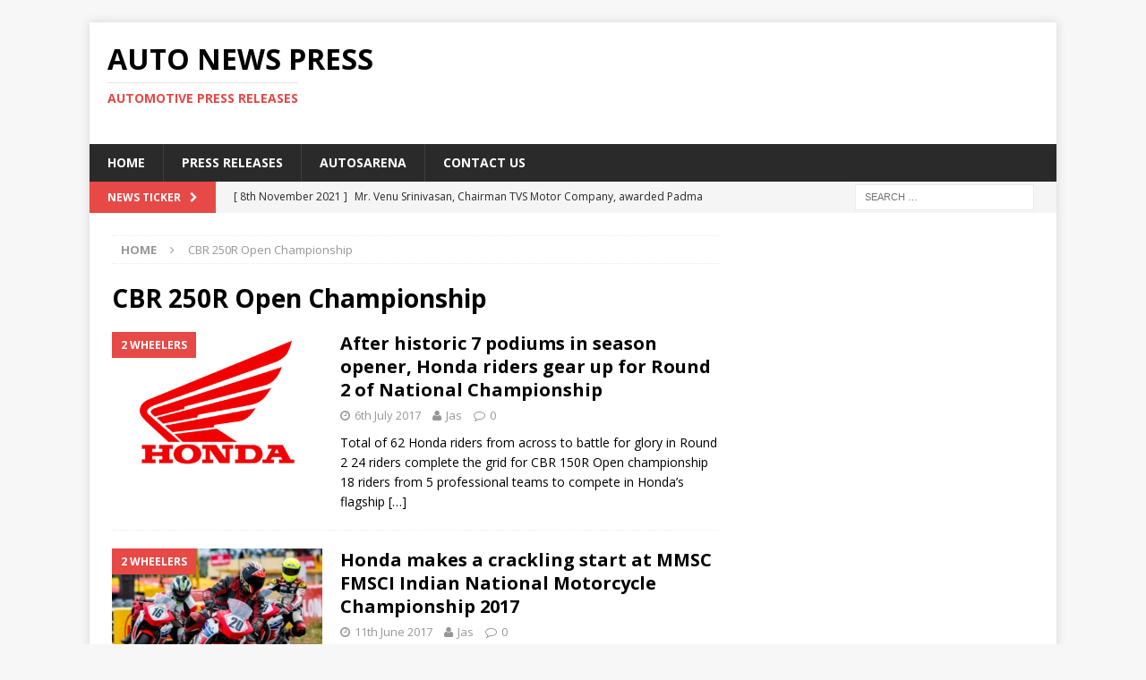

--- FILE ---
content_type: text/html; charset=UTF-8
request_url: https://www.autonewspress.com/tag/cbr-250r-open-championship/
body_size: 11386
content:
<!DOCTYPE html>
<html class="no-js mh-one-sb" lang="en-GB">
<head>
<meta charset="UTF-8">
<meta name="viewport" content="width=device-width, initial-scale=1.0">
<link rel="profile" href="http://gmpg.org/xfn/11" />
<meta name='robots' content='index, follow, max-image-preview:large, max-snippet:-1, max-video-preview:-1' />
	<style>img:is([sizes="auto" i], [sizes^="auto," i]) { contain-intrinsic-size: 3000px 1500px }</style>
	
	<!-- This site is optimized with the Yoast SEO plugin v24.9 - https://yoast.com/wordpress/plugins/seo/ -->
	<title>CBR 250R Open Championship Archives - Auto News Press</title>
	<link rel="canonical" href="https://www.autonewspress.com/tag/cbr-250r-open-championship/" />
	<meta property="og:locale" content="en_GB" />
	<meta property="og:type" content="article" />
	<meta property="og:title" content="CBR 250R Open Championship Archives - Auto News Press" />
	<meta property="og:url" content="https://www.autonewspress.com/tag/cbr-250r-open-championship/" />
	<meta property="og:site_name" content="Auto News Press" />
	<meta name="twitter:card" content="summary_large_image" />
	<meta name="twitter:site" content="@autosarena" />
	<script type="application/ld+json" class="yoast-schema-graph">{"@context":"https://schema.org","@graph":[{"@type":"CollectionPage","@id":"https://www.autonewspress.com/tag/cbr-250r-open-championship/","url":"https://www.autonewspress.com/tag/cbr-250r-open-championship/","name":"CBR 250R Open Championship Archives - Auto News Press","isPartOf":{"@id":"https://www.autonewspress.com/#website"},"primaryImageOfPage":{"@id":"https://www.autonewspress.com/tag/cbr-250r-open-championship/#primaryimage"},"image":{"@id":"https://www.autonewspress.com/tag/cbr-250r-open-championship/#primaryimage"},"thumbnailUrl":"https://www.autonewspress.com/wp-content/uploads/2016/07/Honda-2-Wheelers-Logo.jpg","breadcrumb":{"@id":"https://www.autonewspress.com/tag/cbr-250r-open-championship/#breadcrumb"},"inLanguage":"en-GB"},{"@type":"ImageObject","inLanguage":"en-GB","@id":"https://www.autonewspress.com/tag/cbr-250r-open-championship/#primaryimage","url":"https://www.autonewspress.com/wp-content/uploads/2016/07/Honda-2-Wheelers-Logo.jpg","contentUrl":"https://www.autonewspress.com/wp-content/uploads/2016/07/Honda-2-Wheelers-Logo.jpg","width":1024,"height":683},{"@type":"BreadcrumbList","@id":"https://www.autonewspress.com/tag/cbr-250r-open-championship/#breadcrumb","itemListElement":[{"@type":"ListItem","position":1,"name":"Home","item":"https://www.autonewspress.com/"},{"@type":"ListItem","position":2,"name":"CBR 250R Open Championship"}]},{"@type":"WebSite","@id":"https://www.autonewspress.com/#website","url":"https://www.autonewspress.com/","name":"Auto News Press","description":"Automotive Press Releases","potentialAction":[{"@type":"SearchAction","target":{"@type":"EntryPoint","urlTemplate":"https://www.autonewspress.com/?s={search_term_string}"},"query-input":{"@type":"PropertyValueSpecification","valueRequired":true,"valueName":"search_term_string"}}],"inLanguage":"en-GB"}]}</script>
	<!-- / Yoast SEO plugin. -->


<link rel='dns-prefetch' href='//fonts.googleapis.com' />
<link rel="alternate" type="application/rss+xml" title="Auto News Press &raquo; Feed" href="https://www.autonewspress.com/feed/" />
<link rel="alternate" type="application/rss+xml" title="Auto News Press &raquo; Comments Feed" href="https://www.autonewspress.com/comments/feed/" />
<link rel="alternate" type="application/rss+xml" title="Auto News Press &raquo; CBR 250R Open Championship Tag Feed" href="https://www.autonewspress.com/tag/cbr-250r-open-championship/feed/" />
<script type="text/javascript">
/* <![CDATA[ */
window._wpemojiSettings = {"baseUrl":"https:\/\/s.w.org\/images\/core\/emoji\/16.0.1\/72x72\/","ext":".png","svgUrl":"https:\/\/s.w.org\/images\/core\/emoji\/16.0.1\/svg\/","svgExt":".svg","source":{"concatemoji":"https:\/\/www.autonewspress.com\/wp-includes\/js\/wp-emoji-release.min.js?ver=6.8.3"}};
/*! This file is auto-generated */
!function(s,n){var o,i,e;function c(e){try{var t={supportTests:e,timestamp:(new Date).valueOf()};sessionStorage.setItem(o,JSON.stringify(t))}catch(e){}}function p(e,t,n){e.clearRect(0,0,e.canvas.width,e.canvas.height),e.fillText(t,0,0);var t=new Uint32Array(e.getImageData(0,0,e.canvas.width,e.canvas.height).data),a=(e.clearRect(0,0,e.canvas.width,e.canvas.height),e.fillText(n,0,0),new Uint32Array(e.getImageData(0,0,e.canvas.width,e.canvas.height).data));return t.every(function(e,t){return e===a[t]})}function u(e,t){e.clearRect(0,0,e.canvas.width,e.canvas.height),e.fillText(t,0,0);for(var n=e.getImageData(16,16,1,1),a=0;a<n.data.length;a++)if(0!==n.data[a])return!1;return!0}function f(e,t,n,a){switch(t){case"flag":return n(e,"\ud83c\udff3\ufe0f\u200d\u26a7\ufe0f","\ud83c\udff3\ufe0f\u200b\u26a7\ufe0f")?!1:!n(e,"\ud83c\udde8\ud83c\uddf6","\ud83c\udde8\u200b\ud83c\uddf6")&&!n(e,"\ud83c\udff4\udb40\udc67\udb40\udc62\udb40\udc65\udb40\udc6e\udb40\udc67\udb40\udc7f","\ud83c\udff4\u200b\udb40\udc67\u200b\udb40\udc62\u200b\udb40\udc65\u200b\udb40\udc6e\u200b\udb40\udc67\u200b\udb40\udc7f");case"emoji":return!a(e,"\ud83e\udedf")}return!1}function g(e,t,n,a){var r="undefined"!=typeof WorkerGlobalScope&&self instanceof WorkerGlobalScope?new OffscreenCanvas(300,150):s.createElement("canvas"),o=r.getContext("2d",{willReadFrequently:!0}),i=(o.textBaseline="top",o.font="600 32px Arial",{});return e.forEach(function(e){i[e]=t(o,e,n,a)}),i}function t(e){var t=s.createElement("script");t.src=e,t.defer=!0,s.head.appendChild(t)}"undefined"!=typeof Promise&&(o="wpEmojiSettingsSupports",i=["flag","emoji"],n.supports={everything:!0,everythingExceptFlag:!0},e=new Promise(function(e){s.addEventListener("DOMContentLoaded",e,{once:!0})}),new Promise(function(t){var n=function(){try{var e=JSON.parse(sessionStorage.getItem(o));if("object"==typeof e&&"number"==typeof e.timestamp&&(new Date).valueOf()<e.timestamp+604800&&"object"==typeof e.supportTests)return e.supportTests}catch(e){}return null}();if(!n){if("undefined"!=typeof Worker&&"undefined"!=typeof OffscreenCanvas&&"undefined"!=typeof URL&&URL.createObjectURL&&"undefined"!=typeof Blob)try{var e="postMessage("+g.toString()+"("+[JSON.stringify(i),f.toString(),p.toString(),u.toString()].join(",")+"));",a=new Blob([e],{type:"text/javascript"}),r=new Worker(URL.createObjectURL(a),{name:"wpTestEmojiSupports"});return void(r.onmessage=function(e){c(n=e.data),r.terminate(),t(n)})}catch(e){}c(n=g(i,f,p,u))}t(n)}).then(function(e){for(var t in e)n.supports[t]=e[t],n.supports.everything=n.supports.everything&&n.supports[t],"flag"!==t&&(n.supports.everythingExceptFlag=n.supports.everythingExceptFlag&&n.supports[t]);n.supports.everythingExceptFlag=n.supports.everythingExceptFlag&&!n.supports.flag,n.DOMReady=!1,n.readyCallback=function(){n.DOMReady=!0}}).then(function(){return e}).then(function(){var e;n.supports.everything||(n.readyCallback(),(e=n.source||{}).concatemoji?t(e.concatemoji):e.wpemoji&&e.twemoji&&(t(e.twemoji),t(e.wpemoji)))}))}((window,document),window._wpemojiSettings);
/* ]]> */
</script>
<style id='wp-emoji-styles-inline-css' type='text/css'>

	img.wp-smiley, img.emoji {
		display: inline !important;
		border: none !important;
		box-shadow: none !important;
		height: 1em !important;
		width: 1em !important;
		margin: 0 0.07em !important;
		vertical-align: -0.1em !important;
		background: none !important;
		padding: 0 !important;
	}
</style>
<link rel='stylesheet' id='wp-block-library-css' href='https://www.autonewspress.com/wp-includes/css/dist/block-library/style.min.css?ver=6.8.3' type='text/css' media='all' />
<style id='classic-theme-styles-inline-css' type='text/css'>
/*! This file is auto-generated */
.wp-block-button__link{color:#fff;background-color:#32373c;border-radius:9999px;box-shadow:none;text-decoration:none;padding:calc(.667em + 2px) calc(1.333em + 2px);font-size:1.125em}.wp-block-file__button{background:#32373c;color:#fff;text-decoration:none}
</style>
<style id='global-styles-inline-css' type='text/css'>
:root{--wp--preset--aspect-ratio--square: 1;--wp--preset--aspect-ratio--4-3: 4/3;--wp--preset--aspect-ratio--3-4: 3/4;--wp--preset--aspect-ratio--3-2: 3/2;--wp--preset--aspect-ratio--2-3: 2/3;--wp--preset--aspect-ratio--16-9: 16/9;--wp--preset--aspect-ratio--9-16: 9/16;--wp--preset--color--black: #000000;--wp--preset--color--cyan-bluish-gray: #abb8c3;--wp--preset--color--white: #ffffff;--wp--preset--color--pale-pink: #f78da7;--wp--preset--color--vivid-red: #cf2e2e;--wp--preset--color--luminous-vivid-orange: #ff6900;--wp--preset--color--luminous-vivid-amber: #fcb900;--wp--preset--color--light-green-cyan: #7bdcb5;--wp--preset--color--vivid-green-cyan: #00d084;--wp--preset--color--pale-cyan-blue: #8ed1fc;--wp--preset--color--vivid-cyan-blue: #0693e3;--wp--preset--color--vivid-purple: #9b51e0;--wp--preset--gradient--vivid-cyan-blue-to-vivid-purple: linear-gradient(135deg,rgba(6,147,227,1) 0%,rgb(155,81,224) 100%);--wp--preset--gradient--light-green-cyan-to-vivid-green-cyan: linear-gradient(135deg,rgb(122,220,180) 0%,rgb(0,208,130) 100%);--wp--preset--gradient--luminous-vivid-amber-to-luminous-vivid-orange: linear-gradient(135deg,rgba(252,185,0,1) 0%,rgba(255,105,0,1) 100%);--wp--preset--gradient--luminous-vivid-orange-to-vivid-red: linear-gradient(135deg,rgba(255,105,0,1) 0%,rgb(207,46,46) 100%);--wp--preset--gradient--very-light-gray-to-cyan-bluish-gray: linear-gradient(135deg,rgb(238,238,238) 0%,rgb(169,184,195) 100%);--wp--preset--gradient--cool-to-warm-spectrum: linear-gradient(135deg,rgb(74,234,220) 0%,rgb(151,120,209) 20%,rgb(207,42,186) 40%,rgb(238,44,130) 60%,rgb(251,105,98) 80%,rgb(254,248,76) 100%);--wp--preset--gradient--blush-light-purple: linear-gradient(135deg,rgb(255,206,236) 0%,rgb(152,150,240) 100%);--wp--preset--gradient--blush-bordeaux: linear-gradient(135deg,rgb(254,205,165) 0%,rgb(254,45,45) 50%,rgb(107,0,62) 100%);--wp--preset--gradient--luminous-dusk: linear-gradient(135deg,rgb(255,203,112) 0%,rgb(199,81,192) 50%,rgb(65,88,208) 100%);--wp--preset--gradient--pale-ocean: linear-gradient(135deg,rgb(255,245,203) 0%,rgb(182,227,212) 50%,rgb(51,167,181) 100%);--wp--preset--gradient--electric-grass: linear-gradient(135deg,rgb(202,248,128) 0%,rgb(113,206,126) 100%);--wp--preset--gradient--midnight: linear-gradient(135deg,rgb(2,3,129) 0%,rgb(40,116,252) 100%);--wp--preset--font-size--small: 13px;--wp--preset--font-size--medium: 20px;--wp--preset--font-size--large: 36px;--wp--preset--font-size--x-large: 42px;--wp--preset--spacing--20: 0.44rem;--wp--preset--spacing--30: 0.67rem;--wp--preset--spacing--40: 1rem;--wp--preset--spacing--50: 1.5rem;--wp--preset--spacing--60: 2.25rem;--wp--preset--spacing--70: 3.38rem;--wp--preset--spacing--80: 5.06rem;--wp--preset--shadow--natural: 6px 6px 9px rgba(0, 0, 0, 0.2);--wp--preset--shadow--deep: 12px 12px 50px rgba(0, 0, 0, 0.4);--wp--preset--shadow--sharp: 6px 6px 0px rgba(0, 0, 0, 0.2);--wp--preset--shadow--outlined: 6px 6px 0px -3px rgba(255, 255, 255, 1), 6px 6px rgba(0, 0, 0, 1);--wp--preset--shadow--crisp: 6px 6px 0px rgba(0, 0, 0, 1);}:where(.is-layout-flex){gap: 0.5em;}:where(.is-layout-grid){gap: 0.5em;}body .is-layout-flex{display: flex;}.is-layout-flex{flex-wrap: wrap;align-items: center;}.is-layout-flex > :is(*, div){margin: 0;}body .is-layout-grid{display: grid;}.is-layout-grid > :is(*, div){margin: 0;}:where(.wp-block-columns.is-layout-flex){gap: 2em;}:where(.wp-block-columns.is-layout-grid){gap: 2em;}:where(.wp-block-post-template.is-layout-flex){gap: 1.25em;}:where(.wp-block-post-template.is-layout-grid){gap: 1.25em;}.has-black-color{color: var(--wp--preset--color--black) !important;}.has-cyan-bluish-gray-color{color: var(--wp--preset--color--cyan-bluish-gray) !important;}.has-white-color{color: var(--wp--preset--color--white) !important;}.has-pale-pink-color{color: var(--wp--preset--color--pale-pink) !important;}.has-vivid-red-color{color: var(--wp--preset--color--vivid-red) !important;}.has-luminous-vivid-orange-color{color: var(--wp--preset--color--luminous-vivid-orange) !important;}.has-luminous-vivid-amber-color{color: var(--wp--preset--color--luminous-vivid-amber) !important;}.has-light-green-cyan-color{color: var(--wp--preset--color--light-green-cyan) !important;}.has-vivid-green-cyan-color{color: var(--wp--preset--color--vivid-green-cyan) !important;}.has-pale-cyan-blue-color{color: var(--wp--preset--color--pale-cyan-blue) !important;}.has-vivid-cyan-blue-color{color: var(--wp--preset--color--vivid-cyan-blue) !important;}.has-vivid-purple-color{color: var(--wp--preset--color--vivid-purple) !important;}.has-black-background-color{background-color: var(--wp--preset--color--black) !important;}.has-cyan-bluish-gray-background-color{background-color: var(--wp--preset--color--cyan-bluish-gray) !important;}.has-white-background-color{background-color: var(--wp--preset--color--white) !important;}.has-pale-pink-background-color{background-color: var(--wp--preset--color--pale-pink) !important;}.has-vivid-red-background-color{background-color: var(--wp--preset--color--vivid-red) !important;}.has-luminous-vivid-orange-background-color{background-color: var(--wp--preset--color--luminous-vivid-orange) !important;}.has-luminous-vivid-amber-background-color{background-color: var(--wp--preset--color--luminous-vivid-amber) !important;}.has-light-green-cyan-background-color{background-color: var(--wp--preset--color--light-green-cyan) !important;}.has-vivid-green-cyan-background-color{background-color: var(--wp--preset--color--vivid-green-cyan) !important;}.has-pale-cyan-blue-background-color{background-color: var(--wp--preset--color--pale-cyan-blue) !important;}.has-vivid-cyan-blue-background-color{background-color: var(--wp--preset--color--vivid-cyan-blue) !important;}.has-vivid-purple-background-color{background-color: var(--wp--preset--color--vivid-purple) !important;}.has-black-border-color{border-color: var(--wp--preset--color--black) !important;}.has-cyan-bluish-gray-border-color{border-color: var(--wp--preset--color--cyan-bluish-gray) !important;}.has-white-border-color{border-color: var(--wp--preset--color--white) !important;}.has-pale-pink-border-color{border-color: var(--wp--preset--color--pale-pink) !important;}.has-vivid-red-border-color{border-color: var(--wp--preset--color--vivid-red) !important;}.has-luminous-vivid-orange-border-color{border-color: var(--wp--preset--color--luminous-vivid-orange) !important;}.has-luminous-vivid-amber-border-color{border-color: var(--wp--preset--color--luminous-vivid-amber) !important;}.has-light-green-cyan-border-color{border-color: var(--wp--preset--color--light-green-cyan) !important;}.has-vivid-green-cyan-border-color{border-color: var(--wp--preset--color--vivid-green-cyan) !important;}.has-pale-cyan-blue-border-color{border-color: var(--wp--preset--color--pale-cyan-blue) !important;}.has-vivid-cyan-blue-border-color{border-color: var(--wp--preset--color--vivid-cyan-blue) !important;}.has-vivid-purple-border-color{border-color: var(--wp--preset--color--vivid-purple) !important;}.has-vivid-cyan-blue-to-vivid-purple-gradient-background{background: var(--wp--preset--gradient--vivid-cyan-blue-to-vivid-purple) !important;}.has-light-green-cyan-to-vivid-green-cyan-gradient-background{background: var(--wp--preset--gradient--light-green-cyan-to-vivid-green-cyan) !important;}.has-luminous-vivid-amber-to-luminous-vivid-orange-gradient-background{background: var(--wp--preset--gradient--luminous-vivid-amber-to-luminous-vivid-orange) !important;}.has-luminous-vivid-orange-to-vivid-red-gradient-background{background: var(--wp--preset--gradient--luminous-vivid-orange-to-vivid-red) !important;}.has-very-light-gray-to-cyan-bluish-gray-gradient-background{background: var(--wp--preset--gradient--very-light-gray-to-cyan-bluish-gray) !important;}.has-cool-to-warm-spectrum-gradient-background{background: var(--wp--preset--gradient--cool-to-warm-spectrum) !important;}.has-blush-light-purple-gradient-background{background: var(--wp--preset--gradient--blush-light-purple) !important;}.has-blush-bordeaux-gradient-background{background: var(--wp--preset--gradient--blush-bordeaux) !important;}.has-luminous-dusk-gradient-background{background: var(--wp--preset--gradient--luminous-dusk) !important;}.has-pale-ocean-gradient-background{background: var(--wp--preset--gradient--pale-ocean) !important;}.has-electric-grass-gradient-background{background: var(--wp--preset--gradient--electric-grass) !important;}.has-midnight-gradient-background{background: var(--wp--preset--gradient--midnight) !important;}.has-small-font-size{font-size: var(--wp--preset--font-size--small) !important;}.has-medium-font-size{font-size: var(--wp--preset--font-size--medium) !important;}.has-large-font-size{font-size: var(--wp--preset--font-size--large) !important;}.has-x-large-font-size{font-size: var(--wp--preset--font-size--x-large) !important;}
:where(.wp-block-post-template.is-layout-flex){gap: 1.25em;}:where(.wp-block-post-template.is-layout-grid){gap: 1.25em;}
:where(.wp-block-columns.is-layout-flex){gap: 2em;}:where(.wp-block-columns.is-layout-grid){gap: 2em;}
:root :where(.wp-block-pullquote){font-size: 1.5em;line-height: 1.6;}
</style>
<link rel='stylesheet' id='mh-magazine-css' href='https://www.autonewspress.com/wp-content/themes/mh-magazine/style.css?ver=3.6.1' type='text/css' media='all' />
<link rel='stylesheet' id='mh-font-awesome-css' href='https://www.autonewspress.com/wp-content/themes/mh-magazine/includes/font-awesome.min.css' type='text/css' media='all' />
<link rel='stylesheet' id='mh-google-fonts-css' href='https://fonts.googleapis.com/css?family=Open+Sans:300,400,400italic,600,700' type='text/css' media='all' />
<style id='akismet-widget-style-inline-css' type='text/css'>

			.a-stats {
				--akismet-color-mid-green: #357b49;
				--akismet-color-white: #fff;
				--akismet-color-light-grey: #f6f7f7;

				max-width: 350px;
				width: auto;
			}

			.a-stats * {
				all: unset;
				box-sizing: border-box;
			}

			.a-stats strong {
				font-weight: 600;
			}

			.a-stats a.a-stats__link,
			.a-stats a.a-stats__link:visited,
			.a-stats a.a-stats__link:active {
				background: var(--akismet-color-mid-green);
				border: none;
				box-shadow: none;
				border-radius: 8px;
				color: var(--akismet-color-white);
				cursor: pointer;
				display: block;
				font-family: -apple-system, BlinkMacSystemFont, 'Segoe UI', 'Roboto', 'Oxygen-Sans', 'Ubuntu', 'Cantarell', 'Helvetica Neue', sans-serif;
				font-weight: 500;
				padding: 12px;
				text-align: center;
				text-decoration: none;
				transition: all 0.2s ease;
			}

			/* Extra specificity to deal with TwentyTwentyOne focus style */
			.widget .a-stats a.a-stats__link:focus {
				background: var(--akismet-color-mid-green);
				color: var(--akismet-color-white);
				text-decoration: none;
			}

			.a-stats a.a-stats__link:hover {
				filter: brightness(110%);
				box-shadow: 0 4px 12px rgba(0, 0, 0, 0.06), 0 0 2px rgba(0, 0, 0, 0.16);
			}

			.a-stats .count {
				color: var(--akismet-color-white);
				display: block;
				font-size: 1.5em;
				line-height: 1.4;
				padding: 0 13px;
				white-space: nowrap;
			}
		
</style>
<script type="text/javascript" src="https://www.autonewspress.com/wp-includes/js/jquery/jquery.min.js?ver=3.7.1" id="jquery-core-js"></script>
<script type="text/javascript" src="https://www.autonewspress.com/wp-includes/js/jquery/jquery-migrate.min.js?ver=3.4.1" id="jquery-migrate-js"></script>
<script type="text/javascript" src="https://www.autonewspress.com/wp-content/themes/mh-magazine/js/scripts.js?ver=3.6.1" id="mh-scripts-js"></script>
<link rel="https://api.w.org/" href="https://www.autonewspress.com/wp-json/" /><link rel="alternate" title="JSON" type="application/json" href="https://www.autonewspress.com/wp-json/wp/v2/tags/3363" /><link rel="EditURI" type="application/rsd+xml" title="RSD" href="https://www.autonewspress.com/xmlrpc.php?rsd" />
<meta name="generator" content="WordPress 6.8.3" />
<!--[if lt IE 9]>
<script src="https://www.autonewspress.com/wp-content/themes/mh-magazine/js/css3-mediaqueries.js"></script>
<![endif]-->
</head>
<body id="mh-mobile" class="archive tag tag-cbr-250r-open-championship tag-3363 wp-theme-mh-magazine mh-boxed-layout mh-right-sb mh-loop-layout1 mh-widget-layout1" itemscope="itemscope" itemtype="http://schema.org/WebPage">
<div class="mh-container mh-container-outer">
<div class="mh-header-nav-mobile clearfix"></div>
	<div class="mh-preheader">
    	<div class="mh-container mh-container-inner mh-row clearfix">
							<div class="mh-header-bar-content mh-header-bar-top-left mh-col-2-3 clearfix">
									</div>
										<div class="mh-header-bar-content mh-header-bar-top-right mh-col-1-3 clearfix">
									</div>
					</div>
	</div>
<header class="mh-header" itemscope="itemscope" itemtype="http://schema.org/WPHeader">
	<div class="mh-container mh-container-inner clearfix">
		<div class="mh-custom-header clearfix">
<div class="mh-header-columns mh-row clearfix">
<div class="mh-col-1-3 mh-site-identity">
<div class="mh-site-logo" role="banner" itemscope="itemscope" itemtype="http://schema.org/Brand">
<div class="mh-header-text">
<a class="mh-header-text-link" href="https://www.autonewspress.com/" title="Auto News Press" rel="home">
<h2 class="mh-header-title">Auto News Press</h2>
<h3 class="mh-header-tagline">Automotive Press Releases</h3>
</a>
</div>
</div>
</div>
<aside class="mh-col-2-3 mh-header-widget-2">
<div id="text-9" class="mh-widget mh-header-2 widget_text">			<div class="textwidget"><script async src="//pagead2.googlesyndication.com/pagead/js/adsbygoogle.js"></script>
<!-- Auto news press -->
<ins class="adsbygoogle"
     style="display:inline-block;width:728px;height:90px"
     data-ad-client="ca-pub-8908017275418796"
     data-ad-slot="7430092261"></ins>
<script>
(adsbygoogle = window.adsbygoogle || []).push({});
</script></div>
		</div></aside>
</div>
</div>
	</div>
	<div class="mh-main-nav-wrap">
		<nav class="mh-navigation mh-main-nav mh-container mh-container-inner clearfix" itemscope="itemscope" itemtype="http://schema.org/SiteNavigationElement">
			<div class="menu-main-container"><ul id="menu-main" class="menu"><li id="menu-item-10123" class="menu-item menu-item-type-post_type menu-item-object-page menu-item-home menu-item-10123"><a href="https://www.autonewspress.com/">Home</a></li>
<li id="menu-item-477" class="menu-item menu-item-type-custom menu-item-object-custom menu-item-home menu-item-477"><a href="https://www.autonewspress.com/">Press Releases</a></li>
<li id="menu-item-475" class="menu-item menu-item-type-custom menu-item-object-custom menu-item-475"><a href="http://www.autosarena.com/">Autosarena</a></li>
<li id="menu-item-4162" class="menu-item menu-item-type-post_type menu-item-object-page menu-item-4162"><a href="https://www.autonewspress.com/contact-us/">Contact US</a></li>
</ul></div>		</nav>
	</div>
	</header>
	<div class="mh-subheader">
		<div class="mh-container mh-container-inner mh-row clearfix">
							<div class="mh-header-bar-content mh-header-bar-bottom-left mh-col-2-3 clearfix">
											<div class="mh-header-ticker mh-header-ticker-bottom">
							<div class="mh-ticker-bottom">
			<div class="mh-ticker-title mh-ticker-title-bottom">
			News Ticker<i class="fa fa-chevron-right"></i>		</div>
		<div class="mh-ticker-content mh-ticker-content-bottom">
		<ul id="mh-ticker-loop-bottom">				<li class="mh-ticker-item mh-ticker-item-bottom">
					<a href="https://www.autonewspress.com/mr-venu-srinivasan-chairman-tvs-motor-company-awarded-padma-bhushan-for-his-contribution-to-the-field-of-trade-and-industry/" title="Mr. Venu Srinivasan, Chairman TVS Motor Company, awarded Padma Bhushan for his contribution to the field of trade and industry">
						<span class="mh-ticker-item-date mh-ticker-item-date-bottom">
                        	[ 8th November 2021 ]                        </span>
						<span class="mh-ticker-item-title mh-ticker-item-title-bottom">
							Mr. Venu Srinivasan, Chairman TVS Motor Company, awarded Padma Bhushan for his contribution to the field of trade and industry						</span>
													<span class="mh-ticker-item-cat mh-ticker-item-cat-bottom">
								<i class="fa fa-caret-right"></i>
																2 Wheelers							</span>
											</a>
				</li>				<li class="mh-ticker-item mh-ticker-item-bottom">
					<a href="https://www.autonewspress.com/ather-energy-begins-retail-operations-in-kochi/" title="Ather Energy begins Retail Operations in Kochi">
						<span class="mh-ticker-item-date mh-ticker-item-date-bottom">
                        	[ 12th March 2021 ]                        </span>
						<span class="mh-ticker-item-title mh-ticker-item-title-bottom">
							Ather Energy begins Retail Operations in Kochi						</span>
													<span class="mh-ticker-item-cat mh-ticker-item-cat-bottom">
								<i class="fa fa-caret-right"></i>
																2 Wheelers							</span>
											</a>
				</li>				<li class="mh-ticker-item mh-ticker-item-bottom">
					<a href="https://www.autonewspress.com/isuzu-motors-india-opens-a-new-service-facility-in-mumbai/" title="Isuzu Motors India opens a new Service Facility in Mumbai">
						<span class="mh-ticker-item-date mh-ticker-item-date-bottom">
                        	[ 12th March 2021 ]                        </span>
						<span class="mh-ticker-item-title mh-ticker-item-title-bottom">
							Isuzu Motors India opens a new Service Facility in Mumbai						</span>
													<span class="mh-ticker-item-cat mh-ticker-item-cat-bottom">
								<i class="fa fa-caret-right"></i>
																Commercial Vehicles							</span>
											</a>
				</li>				<li class="mh-ticker-item mh-ticker-item-bottom">
					<a href="https://www.autonewspress.com/ford-indias-latest-ecosport-se-ad-campaign-features-a-quirky-take-on-twin-sibling-relationships/" title="Ford India&#8217;s Latest EcoSport SE Ad Campaign Features A Quirky Take On Twin Sibling Relationships">
						<span class="mh-ticker-item-date mh-ticker-item-date-bottom">
                        	[ 12th March 2021 ]                        </span>
						<span class="mh-ticker-item-title mh-ticker-item-title-bottom">
							Ford India&#8217;s Latest EcoSport SE Ad Campaign Features A Quirky Take On Twin Sibling Relationships						</span>
													<span class="mh-ticker-item-cat mh-ticker-item-cat-bottom">
								<i class="fa fa-caret-right"></i>
																Ads &amp; Marketing							</span>
											</a>
				</li>				<li class="mh-ticker-item mh-ticker-item-bottom">
					<a href="https://www.autonewspress.com/tata-motors-unveils-the-ultra-sleek-t-series-range-of-new-generation-smart-trucks/" title="Tata Motors unveils the Ultra Sleek T-Series range of new-generation, smart trucks">
						<span class="mh-ticker-item-date mh-ticker-item-date-bottom">
                        	[ 11th March 2021 ]                        </span>
						<span class="mh-ticker-item-title mh-ticker-item-title-bottom">
							Tata Motors unveils the Ultra Sleek T-Series range of new-generation, smart trucks						</span>
													<span class="mh-ticker-item-cat mh-ticker-item-cat-bottom">
								<i class="fa fa-caret-right"></i>
																Commercial Vehicles							</span>
											</a>
				</li>		</ul>
	</div>
</div>						</div>
									</div>
										<div class="mh-header-bar-content mh-header-bar-bottom-right mh-col-1-3 clearfix">
											<aside class="mh-header-search mh-header-search-bottom">
							<form role="search" method="get" class="search-form" action="https://www.autonewspress.com/">
				<label>
					<span class="screen-reader-text">Search for:</span>
					<input type="search" class="search-field" placeholder="Search &hellip;" value="" name="s" />
				</label>
				<input type="submit" class="search-submit" value="Search" />
			</form>						</aside>
									</div>
					</div>
	</div>
<div class="mh-wrapper clearfix">
	<div class="mh-main clearfix">
		<div id="main-content" class="mh-loop mh-content" role="main"><nav class="mh-breadcrumb"><span itemscope itemtype="http://data-vocabulary.org/Breadcrumb"><a href="https://www.autonewspress.com" itemprop="url"><span itemprop="title">Home</span></a></span><span class="mh-breadcrumb-delimiter"><i class="fa fa-angle-right"></i></span>CBR 250R Open Championship</nav>
				<header class="page-header"><h1 class="page-title">CBR 250R Open Championship</h1>				</header><article class="mh-posts-list-item clearfix post-15077 post type-post status-publish format-standard has-post-thumbnail hentry category-2-wheelers category-auto-events category-honda category-india category-motorsport tag-cbr-150r tag-cbr-150r-novice tag-cbr-250r-open-championship tag-honda-all-ladies-race tag-national-motorcycle-racing-championship">
	<figure class="mh-posts-list-thumb">
		<a class="mh-thumb-icon mh-thumb-icon-small-mobile" href="https://www.autonewspress.com/historic-7-podiums-season-opener-honda-riders-gear-round-2-national-championship/"><img width="326" height="217" src="https://www.autonewspress.com/wp-content/uploads/2016/07/Honda-2-Wheelers-Logo.jpg" class="attachment-mh-magazine-medium size-mh-magazine-medium wp-post-image" alt="" decoding="async" fetchpriority="high" srcset="https://www.autonewspress.com/wp-content/uploads/2016/07/Honda-2-Wheelers-Logo.jpg 1024w, https://www.autonewspress.com/wp-content/uploads/2016/07/Honda-2-Wheelers-Logo-300x200.jpg 300w, https://www.autonewspress.com/wp-content/uploads/2016/07/Honda-2-Wheelers-Logo-768x512.jpg 768w, https://www.autonewspress.com/wp-content/uploads/2016/07/Honda-2-Wheelers-Logo-225x150.jpg 225w, https://www.autonewspress.com/wp-content/uploads/2016/07/Honda-2-Wheelers-Logo-150x100.jpg 150w" sizes="(max-width: 326px) 100vw, 326px" />		</a>
					<div class="mh-image-caption mh-posts-list-caption">
				2 Wheelers			</div>
			</figure>
	<div class="mh-posts-list-content clearfix">
		<header class="mh-posts-list-header">
			<h3 class="entry-title mh-posts-list-title">
				<a href="https://www.autonewspress.com/historic-7-podiums-season-opener-honda-riders-gear-round-2-national-championship/" title="After historic 7 podiums in season opener, Honda riders gear up for Round 2 of National Championship" rel="bookmark">
					After historic 7 podiums in season opener, Honda riders gear up for Round 2 of National Championship				</a>
			</h3>
			<div class="mh-meta mh-posts-list-meta">
				<span class="mh-meta-date updated"><i class="fa fa-clock-o"></i>6th July 2017</span>
<span class="mh-meta-author author vcard"><i class="fa fa-user"></i><a class="fn" href="https://www.autonewspress.com/author/admin-2/">Jas</a></span>
<span class="mh-meta-comments"><i class="fa fa-comment-o"></i><a class="mh-comment-count-link" href="https://www.autonewspress.com/historic-7-podiums-season-opener-honda-riders-gear-round-2-national-championship/#mh-comments">0</a></span>
			</div>
		</header>
		<div class="mh-posts-list-excerpt clearfix">
			<div class="mh-excerpt"><p>Total of 62 Honda riders from across to battle for glory in Round 2 24 riders complete the grid for CBR 150R Open championship 18 riders from 5 professional teams to compete in Honda’s flagship <a class="mh-excerpt-more" href="https://www.autonewspress.com/historic-7-podiums-season-opener-honda-riders-gear-round-2-national-championship/" title="After historic 7 podiums in season opener, Honda riders gear up for Round 2 of National Championship">[&#8230;]</a></p>
</div>		</div>
	</div>
</article><article class="mh-posts-list-item clearfix post-14288 post type-post status-publish format-standard has-post-thumbnail hentry category-2-wheelers category-auto-events category-honda category-india category-motorsport tag-3-podiums-in-super-sports-165cc tag-4-podiums-in-pro-stock-165cc tag-cbr-150r-novice-championship tag-cbr-250r-open-championship tag-honda tag-honda-all-ladies-race tag-honda-motorcycle-scooter-india-pvt-ltd tag-mmsc-fmsci-indian-national-motorcycle-championship-2017 tag-mr-prabhu-nagaraj tag-super-sport-165cc">
	<figure class="mh-posts-list-thumb">
		<a class="mh-thumb-icon mh-thumb-icon-small-mobile" href="https://www.autonewspress.com/honda-makes-crackling-start-mmsc-fmsci-indian-national-motorcycle-championship-2017/"><img width="326" height="245" src="https://www.autonewspress.com/wp-content/uploads/2017/06/Riders-in-action-at-Indian-National-Motorcycle-Championship-2017-326x245.jpg" class="attachment-mh-magazine-medium size-mh-magazine-medium wp-post-image" alt="" decoding="async" srcset="https://www.autonewspress.com/wp-content/uploads/2017/06/Riders-in-action-at-Indian-National-Motorcycle-Championship-2017-326x245.jpg 326w, https://www.autonewspress.com/wp-content/uploads/2017/06/Riders-in-action-at-Indian-National-Motorcycle-Championship-2017-678x509.jpg 678w, https://www.autonewspress.com/wp-content/uploads/2017/06/Riders-in-action-at-Indian-National-Motorcycle-Championship-2017-80x60.jpg 80w" sizes="(max-width: 326px) 100vw, 326px" />		</a>
					<div class="mh-image-caption mh-posts-list-caption">
				2 Wheelers			</div>
			</figure>
	<div class="mh-posts-list-content clearfix">
		<header class="mh-posts-list-header">
			<h3 class="entry-title mh-posts-list-title">
				<a href="https://www.autonewspress.com/honda-makes-crackling-start-mmsc-fmsci-indian-national-motorcycle-championship-2017/" title="Honda makes a crackling start at MMSC FMSCI Indian National Motorcycle Championship 2017" rel="bookmark">
					Honda makes a crackling start at MMSC FMSCI Indian National Motorcycle Championship 2017				</a>
			</h3>
			<div class="mh-meta mh-posts-list-meta">
				<span class="mh-meta-date updated"><i class="fa fa-clock-o"></i>11th June 2017</span>
<span class="mh-meta-author author vcard"><i class="fa fa-user"></i><a class="fn" href="https://www.autonewspress.com/author/admin-2/">Jas</a></span>
<span class="mh-meta-comments"><i class="fa fa-comment-o"></i><a class="mh-comment-count-link" href="https://www.autonewspress.com/honda-makes-crackling-start-mmsc-fmsci-indian-national-motorcycle-championship-2017/#mh-comments">0</a></span>
			</div>
		</header>
		<div class="mh-posts-list-excerpt clearfix">
			<div class="mh-excerpt"><p>Honda wins 7 podiums (HIGHEST EVER in single round); scores double podiums in both Supersport 165cc and Pro-stock 165cc races 3 podiums in Super Sports 165cc: Rajiv S (1st –Race 1), Mathana Kumar S. (2nd <a class="mh-excerpt-more" href="https://www.autonewspress.com/honda-makes-crackling-start-mmsc-fmsci-indian-national-motorcycle-championship-2017/" title="Honda makes a crackling start at MMSC FMSCI Indian National Motorcycle Championship 2017">[&#8230;]</a></p>
</div>		</div>
	</div>
</article><article class="mh-posts-list-item clearfix post-10339 post type-post status-publish format-standard has-post-thumbnail hentry category-2-wheelers category-auto-events category-honda category-india category-motorsport category-tyres tag-cbr-150r-novice tag-cbr-250r-open-championship tag-honda-2-wheeler tag-madras-motor-race-track tag-mr-prabhu-nagaraj tag-mrf tag-national-championship tag-pro-stock-165">
	<figure class="mh-posts-list-thumb">
		<a class="mh-thumb-icon mh-thumb-icon-small-mobile" href="https://www.autonewspress.com/honda-racers-steal-show-season-finale-national-championship/"><img width="326" height="245" src="https://www.autonewspress.com/wp-content/uploads/2017/01/Honda-One-Make-CBR250Champion-Mathana-Kumar-receving-his-trohphy-from-Shigeru-Araki-Executive-Vice-president-HMSI--326x245.jpg" class="attachment-mh-magazine-medium size-mh-magazine-medium wp-post-image" alt="" decoding="async" srcset="https://www.autonewspress.com/wp-content/uploads/2017/01/Honda-One-Make-CBR250Champion-Mathana-Kumar-receving-his-trohphy-from-Shigeru-Araki-Executive-Vice-president-HMSI--326x245.jpg 326w, https://www.autonewspress.com/wp-content/uploads/2017/01/Honda-One-Make-CBR250Champion-Mathana-Kumar-receving-his-trohphy-from-Shigeru-Araki-Executive-Vice-president-HMSI--678x509.jpg 678w, https://www.autonewspress.com/wp-content/uploads/2017/01/Honda-One-Make-CBR250Champion-Mathana-Kumar-receving-his-trohphy-from-Shigeru-Araki-Executive-Vice-president-HMSI--80x60.jpg 80w" sizes="(max-width: 326px) 100vw, 326px" />		</a>
					<div class="mh-image-caption mh-posts-list-caption">
				2 Wheelers			</div>
			</figure>
	<div class="mh-posts-list-content clearfix">
		<header class="mh-posts-list-header">
			<h3 class="entry-title mh-posts-list-title">
				<a href="https://www.autonewspress.com/honda-racers-steal-show-season-finale-national-championship/" title="Honda racers steal the show at the season finale of National Championship" rel="bookmark">
					Honda racers steal the show at the season finale of National Championship				</a>
			</h3>
			<div class="mh-meta mh-posts-list-meta">
				<span class="mh-meta-date updated"><i class="fa fa-clock-o"></i>22nd January 2017</span>
<span class="mh-meta-author author vcard"><i class="fa fa-user"></i><a class="fn" href="https://www.autonewspress.com/author/admin-2/">Jas</a></span>
<span class="mh-meta-comments"><i class="fa fa-comment-o"></i><a class="mh-comment-count-link" href="https://www.autonewspress.com/honda-racers-steal-show-season-finale-national-championship/#mh-comments">0</a></span>
			</div>
		</header>
		<div class="mh-posts-list-excerpt clearfix">
			<div class="mh-excerpt"><p>Rajiv Sethu closes this season emerging as champion in the Pro Stock 165 category Anish D Shetty, Soorya P M and Piyush Ranjan finishes first, second &amp; third respectively in CBR 150 Novice Championship Mathana <a class="mh-excerpt-more" href="https://www.autonewspress.com/honda-racers-steal-show-season-finale-national-championship/" title="Honda racers steal the show at the season finale of National Championship">[&#8230;]</a></p>
</div>		</div>
	</div>
</article><article class="mh-posts-list-item clearfix post-5220 post type-post status-publish format-standard has-post-thumbnail hentry category-2-wheelers category-awards category-honda category-india category-motorsport tag-cbr-150r-open-championship tag-cbr-250r-open-championship tag-homr-season-2015 tag-honda-all-ladies-race">
	<figure class="mh-posts-list-thumb">
		<a class="mh-thumb-icon mh-thumb-icon-small-mobile" href="https://www.autonewspress.com/honda-all-ladies-race-makes-a-historic-debut-as-homr-season-2015-ends-with-a-bang/"><img width="326" height="217" src="https://www.autonewspress.com/wp-content/uploads/2016/08/Winners-of-the-Honda-All-Ladies-Race.jpg" class="attachment-mh-magazine-medium size-mh-magazine-medium wp-post-image" alt="" decoding="async" loading="lazy" srcset="https://www.autonewspress.com/wp-content/uploads/2016/08/Winners-of-the-Honda-All-Ladies-Race.jpg 1024w, https://www.autonewspress.com/wp-content/uploads/2016/08/Winners-of-the-Honda-All-Ladies-Race-300x200.jpg 300w, https://www.autonewspress.com/wp-content/uploads/2016/08/Winners-of-the-Honda-All-Ladies-Race-768x512.jpg 768w, https://www.autonewspress.com/wp-content/uploads/2016/08/Winners-of-the-Honda-All-Ladies-Race-225x150.jpg 225w, https://www.autonewspress.com/wp-content/uploads/2016/08/Winners-of-the-Honda-All-Ladies-Race-150x100.jpg 150w" sizes="auto, (max-width: 326px) 100vw, 326px" />		</a>
					<div class="mh-image-caption mh-posts-list-caption">
				2 Wheelers			</div>
			</figure>
	<div class="mh-posts-list-content clearfix">
		<header class="mh-posts-list-header">
			<h3 class="entry-title mh-posts-list-title">
				<a href="https://www.autonewspress.com/honda-all-ladies-race-makes-a-historic-debut-as-homr-season-2015-ends-with-a-bang/" title="Honda All Ladies Race makes a historic debut as HOMR Season 2015 ends with a bang" rel="bookmark">
					Honda All Ladies Race makes a historic debut as HOMR Season 2015 ends with a bang				</a>
			</h3>
			<div class="mh-meta mh-posts-list-meta">
				<span class="mh-meta-date updated"><i class="fa fa-clock-o"></i>24th February 2016</span>
<span class="mh-meta-author author vcard"><i class="fa fa-user"></i><a class="fn" href="https://www.autonewspress.com/author/admin-2/">Jas</a></span>
<span class="mh-meta-comments"><i class="fa fa-comment-o"></i><a class="mh-comment-count-link" href="https://www.autonewspress.com/honda-all-ladies-race-makes-a-historic-debut-as-homr-season-2015-ends-with-a-bang/#mh-comments">0</a></span>
			</div>
		</header>
		<div class="mh-posts-list-excerpt clearfix">
			<div class="mh-excerpt"><p>First-ever women exclusive track event in Chennai &#8211; Honda All-Ladies Race category makes a historic debut – Chennai’s Rihana Reya wins the inaugural race CBR 150R Open Championship: Aravind B crowned Championship winner (177 points) after <a class="mh-excerpt-more" href="https://www.autonewspress.com/honda-all-ladies-race-makes-a-historic-debut-as-homr-season-2015-ends-with-a-bang/" title="Honda All Ladies Race makes a historic debut as HOMR Season 2015 ends with a bang">[&#8230;]</a></p>
</div>		</div>
	</div>
</article>		</div>
			<aside class="mh-widget-col-1 mh-sidebar" itemscope="itemscope" itemtype="http://schema.org/WPSideBar"><div id="text-15" class="mh-widget widget_text">			<div class="textwidget"><script async src="//pagead2.googlesyndication.com/pagead/js/adsbygoogle.js"></script>
<!-- Auto news press -->
<ins class="adsbygoogle"
     style="display:inline-block;width:300px;height:300px"
     data-ad-client="ca-pub-8908017275418796"
     data-ad-slot="7430092261"></ins>
<script>
(adsbygoogle = window.adsbygoogle || []).push({});
</script>
</div>
		</div><div id="text-19" class="mh-widget widget_text">			<div class="textwidget"><p><script async src="//pagead2.googlesyndication.com/pagead/js/adsbygoogle.js"></script><br />
<ins class="adsbygoogle"
     style="display:block"
     data-ad-format="autorelaxed"
     data-ad-client="ca-pub-8908017275418796"
     data-ad-slot="6658037465"></ins><br />
<script>
     (adsbygoogle = window.adsbygoogle || []).push({});
</script></p>
</div>
		</div><div id="mh_magazine_custom_posts-3" class="mh-widget mh_magazine_custom_posts">			<ul class="mh-custom-posts-widget clearfix"> 						<li class="mh-custom-posts-item mh-custom-posts-small clearfix post-21093 post type-post status-publish format-standard has-post-thumbnail category-2-wheelers category-india tag-padma-bhushan tag-tvs tag-venu-srinivasan">
															<figure class="mh-custom-posts-thumb">
									<a class="mh-thumb-icon mh-thumb-icon-small" href="https://www.autonewspress.com/mr-venu-srinivasan-chairman-tvs-motor-company-awarded-padma-bhushan-for-his-contribution-to-the-field-of-trade-and-industry/" title="Mr. Venu Srinivasan, Chairman TVS Motor Company, awarded Padma Bhushan for his contribution to the field of trade and industry"><img width="80" height="60" src="https://www.autonewspress.com/wp-content/uploads/2021/11/Mr-Venu-Srinivasan-being-conferred-with-the-Padma-Bhushan-award-80x60.jpg" class="attachment-mh-magazine-small size-mh-magazine-small wp-post-image" alt="" decoding="async" loading="lazy" srcset="https://www.autonewspress.com/wp-content/uploads/2021/11/Mr-Venu-Srinivasan-being-conferred-with-the-Padma-Bhushan-award-80x60.jpg 80w, https://www.autonewspress.com/wp-content/uploads/2021/11/Mr-Venu-Srinivasan-being-conferred-with-the-Padma-Bhushan-award-678x509.jpg 678w, https://www.autonewspress.com/wp-content/uploads/2021/11/Mr-Venu-Srinivasan-being-conferred-with-the-Padma-Bhushan-award-326x245.jpg 326w" sizes="auto, (max-width: 80px) 100vw, 80px" />									</a>
								</figure>
														<div class="mh-custom-posts-header">
								<p class="mh-custom-posts-small-title">
									<a href="https://www.autonewspress.com/mr-venu-srinivasan-chairman-tvs-motor-company-awarded-padma-bhushan-for-his-contribution-to-the-field-of-trade-and-industry/" title="Mr. Venu Srinivasan, Chairman TVS Motor Company, awarded Padma Bhushan for his contribution to the field of trade and industry">
										Mr. Venu Srinivasan, Chairman TVS Motor Company, awarded Padma Bhushan for his contribution to the field of trade and industry									</a>
								</p>
								<div class="mh-meta mh-custom-posts-meta">
									<span class="mh-meta-date updated"><i class="fa fa-clock-o"></i>8th November 2021</span>
<span class="mh-meta-comments"><i class="fa fa-comment-o"></i><a class="mh-comment-count-link" href="https://www.autonewspress.com/mr-venu-srinivasan-chairman-tvs-motor-company-awarded-padma-bhushan-for-his-contribution-to-the-field-of-trade-and-industry/#mh-comments">0</a></span>
								</div>
							</div>
						</li>						<li class="mh-custom-posts-item mh-custom-posts-small clearfix post-21060 post type-post status-publish format-standard has-post-thumbnail category-2-wheelers category-ather category-dealers category-india tag-ather-450x tag-ather-energy tag-ather-energy-kochi tag-palal-group tag-ravneet-phokela">
															<figure class="mh-custom-posts-thumb">
									<a class="mh-thumb-icon mh-thumb-icon-small" href="https://www.autonewspress.com/ather-energy-begins-retail-operations-in-kochi/" title="Ather Energy begins Retail Operations in Kochi"><img width="80" height="60" src="https://www.autonewspress.com/wp-content/uploads/2021/03/Kochi-EC-Opening-80x60.jpg" class="attachment-mh-magazine-small size-mh-magazine-small wp-post-image" alt="" decoding="async" loading="lazy" srcset="https://www.autonewspress.com/wp-content/uploads/2021/03/Kochi-EC-Opening-80x60.jpg 80w, https://www.autonewspress.com/wp-content/uploads/2021/03/Kochi-EC-Opening-678x509.jpg 678w, https://www.autonewspress.com/wp-content/uploads/2021/03/Kochi-EC-Opening-326x245.jpg 326w" sizes="auto, (max-width: 80px) 100vw, 80px" />									</a>
								</figure>
														<div class="mh-custom-posts-header">
								<p class="mh-custom-posts-small-title">
									<a href="https://www.autonewspress.com/ather-energy-begins-retail-operations-in-kochi/" title="Ather Energy begins Retail Operations in Kochi">
										Ather Energy begins Retail Operations in Kochi									</a>
								</p>
								<div class="mh-meta mh-custom-posts-meta">
									<span class="mh-meta-date updated"><i class="fa fa-clock-o"></i>12th March 2021</span>
<span class="mh-meta-comments"><i class="fa fa-comment-o"></i><a class="mh-comment-count-link" href="https://www.autonewspress.com/ather-energy-begins-retail-operations-in-kochi/#mh-comments">0</a></span>
								</div>
							</div>
						</li>						<li class="mh-custom-posts-item mh-custom-posts-small clearfix post-21064 post type-post status-publish format-standard has-post-thumbnail category-commercial-vehicles category-dealers category-india category-isuzu tag-isuzu-motors tag-isuzu-motors-india tag-isuzu-motors-mumbai tag-jmd-isuzu tag-mr-girish-vazirani">
															<figure class="mh-custom-posts-thumb">
									<a class="mh-thumb-icon mh-thumb-icon-small" href="https://www.autonewspress.com/isuzu-motors-india-opens-a-new-service-facility-in-mumbai/" title="Isuzu Motors India opens a new Service Facility in Mumbai"><img width="80" height="60" src="https://www.autonewspress.com/wp-content/uploads/2021/03/Isuzu-Motors-India-opens-a-new-Service-Facility-in-Mumbai-2-80x60.jpeg" class="attachment-mh-magazine-small size-mh-magazine-small wp-post-image" alt="" decoding="async" loading="lazy" srcset="https://www.autonewspress.com/wp-content/uploads/2021/03/Isuzu-Motors-India-opens-a-new-Service-Facility-in-Mumbai-2-80x60.jpeg 80w, https://www.autonewspress.com/wp-content/uploads/2021/03/Isuzu-Motors-India-opens-a-new-Service-Facility-in-Mumbai-2-678x509.jpeg 678w, https://www.autonewspress.com/wp-content/uploads/2021/03/Isuzu-Motors-India-opens-a-new-Service-Facility-in-Mumbai-2-326x245.jpeg 326w" sizes="auto, (max-width: 80px) 100vw, 80px" />									</a>
								</figure>
														<div class="mh-custom-posts-header">
								<p class="mh-custom-posts-small-title">
									<a href="https://www.autonewspress.com/isuzu-motors-india-opens-a-new-service-facility-in-mumbai/" title="Isuzu Motors India opens a new Service Facility in Mumbai">
										Isuzu Motors India opens a new Service Facility in Mumbai									</a>
								</p>
								<div class="mh-meta mh-custom-posts-meta">
									<span class="mh-meta-date updated"><i class="fa fa-clock-o"></i>12th March 2021</span>
<span class="mh-meta-comments"><i class="fa fa-comment-o"></i><a class="mh-comment-count-link" href="https://www.autonewspress.com/isuzu-motors-india-opens-a-new-service-facility-in-mumbai/#mh-comments">0</a></span>
								</div>
							</div>
						</li>						<li class="mh-custom-posts-item mh-custom-posts-small clearfix post-21070 post type-post status-publish format-standard has-post-thumbnail category-ads-marketing category-ford category-india tag-ecosport-se-ad-campaign tag-ford-ecosport tag-ford-ecosport-se tag-ford-india">
															<figure class="mh-custom-posts-thumb">
									<a class="mh-thumb-icon mh-thumb-icon-small" href="https://www.autonewspress.com/ford-indias-latest-ecosport-se-ad-campaign-features-a-quirky-take-on-twin-sibling-relationships/" title="Ford India&#8217;s Latest EcoSport SE Ad Campaign Features A Quirky Take On Twin Sibling Relationships"><img width="80" height="60" src="https://www.autonewspress.com/wp-content/uploads/2021/03/Ford-EcoSport-SE-80x60.jpg" class="attachment-mh-magazine-small size-mh-magazine-small wp-post-image" alt="" decoding="async" loading="lazy" srcset="https://www.autonewspress.com/wp-content/uploads/2021/03/Ford-EcoSport-SE-80x60.jpg 80w, https://www.autonewspress.com/wp-content/uploads/2021/03/Ford-EcoSport-SE-678x509.jpg 678w, https://www.autonewspress.com/wp-content/uploads/2021/03/Ford-EcoSport-SE-326x245.jpg 326w" sizes="auto, (max-width: 80px) 100vw, 80px" />									</a>
								</figure>
														<div class="mh-custom-posts-header">
								<p class="mh-custom-posts-small-title">
									<a href="https://www.autonewspress.com/ford-indias-latest-ecosport-se-ad-campaign-features-a-quirky-take-on-twin-sibling-relationships/" title="Ford India&#8217;s Latest EcoSport SE Ad Campaign Features A Quirky Take On Twin Sibling Relationships">
										Ford India&#8217;s Latest EcoSport SE Ad Campaign Features A Quirky Take On Twin Sibling Relationships									</a>
								</p>
								<div class="mh-meta mh-custom-posts-meta">
									<span class="mh-meta-date updated"><i class="fa fa-clock-o"></i>12th March 2021</span>
<span class="mh-meta-comments"><i class="fa fa-comment-o"></i><a class="mh-comment-count-link" href="https://www.autonewspress.com/ford-indias-latest-ecosport-se-ad-campaign-features-a-quirky-take-on-twin-sibling-relationships/#mh-comments">0</a></span>
								</div>
							</div>
						</li>						<li class="mh-custom-posts-item mh-custom-posts-small clearfix post-21077 post type-post status-publish format-standard has-post-thumbnail category-commercial-vehicles category-india category-new-model category-tata-motors tag-mr-girish-wagh tag-tata-motors tag-tata-motors-ilcv tag-tata-motors-india tag-tata-motors-limited tag-tata-ultra-sleek-t-series-trucks">
															<figure class="mh-custom-posts-thumb">
									<a class="mh-thumb-icon mh-thumb-icon-small" href="https://www.autonewspress.com/tata-motors-unveils-the-ultra-sleek-t-series-range-of-new-generation-smart-trucks/" title="Tata Motors unveils the Ultra Sleek T-Series range of new-generation, smart trucks"><img width="80" height="60" src="https://www.autonewspress.com/wp-content/uploads/2021/03/Tata-Motors-unveils-the-Ultra-Sleek-T-Series-range-of-new-generation-smart-trucks-1-80x60.jpg" class="attachment-mh-magazine-small size-mh-magazine-small wp-post-image" alt="" decoding="async" loading="lazy" srcset="https://www.autonewspress.com/wp-content/uploads/2021/03/Tata-Motors-unveils-the-Ultra-Sleek-T-Series-range-of-new-generation-smart-trucks-1-80x60.jpg 80w, https://www.autonewspress.com/wp-content/uploads/2021/03/Tata-Motors-unveils-the-Ultra-Sleek-T-Series-range-of-new-generation-smart-trucks-1-678x509.jpg 678w, https://www.autonewspress.com/wp-content/uploads/2021/03/Tata-Motors-unveils-the-Ultra-Sleek-T-Series-range-of-new-generation-smart-trucks-1-326x245.jpg 326w" sizes="auto, (max-width: 80px) 100vw, 80px" />									</a>
								</figure>
														<div class="mh-custom-posts-header">
								<p class="mh-custom-posts-small-title">
									<a href="https://www.autonewspress.com/tata-motors-unveils-the-ultra-sleek-t-series-range-of-new-generation-smart-trucks/" title="Tata Motors unveils the Ultra Sleek T-Series range of new-generation, smart trucks">
										Tata Motors unveils the Ultra Sleek T-Series range of new-generation, smart trucks									</a>
								</p>
								<div class="mh-meta mh-custom-posts-meta">
									<span class="mh-meta-date updated"><i class="fa fa-clock-o"></i>11th March 2021</span>
<span class="mh-meta-comments"><i class="fa fa-comment-o"></i><a class="mh-comment-count-link" href="https://www.autonewspress.com/tata-motors-unveils-the-ultra-sleek-t-series-range-of-new-generation-smart-trucks/#mh-comments">0</a></span>
								</div>
							</div>
						</li>						<li class="mh-custom-posts-item mh-custom-posts-small clearfix post-21075 post type-post status-publish format-standard has-post-thumbnail category-2-wheelers category-aprilia category-nepal tag-aprilia-sxr-160 tag-diego-graffi tag-piaggio-group tag-piaggio-nepal">
															<figure class="mh-custom-posts-thumb">
									<a class="mh-thumb-icon mh-thumb-icon-small" href="https://www.autonewspress.com/aprilia-sxr-160-launched-in-nepal/" title="Aprilia SXR 160 launched in Nepal"><img width="80" height="60" src="https://www.autonewspress.com/wp-content/uploads/2020/12/Aprilia-SXR-160_Red-80x60.jpg" class="attachment-mh-magazine-small size-mh-magazine-small wp-post-image" alt="" decoding="async" loading="lazy" srcset="https://www.autonewspress.com/wp-content/uploads/2020/12/Aprilia-SXR-160_Red-80x60.jpg 80w, https://www.autonewspress.com/wp-content/uploads/2020/12/Aprilia-SXR-160_Red-678x509.jpg 678w, https://www.autonewspress.com/wp-content/uploads/2020/12/Aprilia-SXR-160_Red-326x245.jpg 326w" sizes="auto, (max-width: 80px) 100vw, 80px" />									</a>
								</figure>
														<div class="mh-custom-posts-header">
								<p class="mh-custom-posts-small-title">
									<a href="https://www.autonewspress.com/aprilia-sxr-160-launched-in-nepal/" title="Aprilia SXR 160 launched in Nepal">
										Aprilia SXR 160 launched in Nepal									</a>
								</p>
								<div class="mh-meta mh-custom-posts-meta">
									<span class="mh-meta-date updated"><i class="fa fa-clock-o"></i>11th March 2021</span>
<span class="mh-meta-comments"><i class="fa fa-comment-o"></i><a class="mh-comment-count-link" href="https://www.autonewspress.com/aprilia-sxr-160-launched-in-nepal/#mh-comments">0</a></span>
								</div>
							</div>
						</li>						<li class="mh-custom-posts-item mh-custom-posts-small clearfix post-21057 post type-post status-publish format-standard has-post-thumbnail category-2-wheelers category-corporate-social-responsibility-csr category-honda category-india tag-honda-motorcycle-and-scooter-india-pvt-ltd tag-honda-road-safety-e-gurukul tag-mr-prabhu-nagaraj">
															<figure class="mh-custom-posts-thumb">
									<a class="mh-thumb-icon mh-thumb-icon-small" href="https://www.autonewspress.com/this-international-womens-day-honda-2wheelers-india-empowers-2000-women-on-road-safety/" title="This International Women&#8217;s Day, Honda 2Wheelers India empowers 2,000+ women on road safety"><img width="80" height="60" src="https://www.autonewspress.com/wp-content/uploads/2021/03/Honda-2Wheelers-celebrates-Womens-day-empowering-2000-women-on-road-sa...-80x60.png" class="attachment-mh-magazine-small size-mh-magazine-small wp-post-image" alt="" decoding="async" loading="lazy" srcset="https://www.autonewspress.com/wp-content/uploads/2021/03/Honda-2Wheelers-celebrates-Womens-day-empowering-2000-women-on-road-sa...-80x60.png 80w, https://www.autonewspress.com/wp-content/uploads/2021/03/Honda-2Wheelers-celebrates-Womens-day-empowering-2000-women-on-road-sa...-678x509.png 678w, https://www.autonewspress.com/wp-content/uploads/2021/03/Honda-2Wheelers-celebrates-Womens-day-empowering-2000-women-on-road-sa...-326x245.png 326w" sizes="auto, (max-width: 80px) 100vw, 80px" />									</a>
								</figure>
														<div class="mh-custom-posts-header">
								<p class="mh-custom-posts-small-title">
									<a href="https://www.autonewspress.com/this-international-womens-day-honda-2wheelers-india-empowers-2000-women-on-road-safety/" title="This International Women&#8217;s Day, Honda 2Wheelers India empowers 2,000+ women on road safety">
										This International Women&#8217;s Day, Honda 2Wheelers India empowers 2,000+ women on road safety									</a>
								</p>
								<div class="mh-meta mh-custom-posts-meta">
									<span class="mh-meta-date updated"><i class="fa fa-clock-o"></i>10th March 2021</span>
<span class="mh-meta-comments"><i class="fa fa-comment-o"></i><a class="mh-comment-count-link" href="https://www.autonewspress.com/this-international-womens-day-honda-2wheelers-india-empowers-2000-women-on-road-safety/#mh-comments">0</a></span>
								</div>
							</div>
						</li>						<li class="mh-custom-posts-item mh-custom-posts-small clearfix post-21047 post type-post status-publish format-standard has-post-thumbnail category-ford category-india category-new-version category-suv tag-ford tag-ford-ecosport-se tag-ford-india">
															<figure class="mh-custom-posts-thumb">
									<a class="mh-thumb-icon mh-thumb-icon-small" href="https://www.autonewspress.com/ford-introduces-new-ecosport-se-featuring-global-design-cues-at-inr-10-49-lakh/" title="Ford Introduces New EcoSport SE Featuring Global Design Cues at INR 10.49 Lakh"><img width="80" height="60" src="https://www.autonewspress.com/wp-content/uploads/2021/03/Ford-EcoSport-SE-and-EcoSport-S-80x60.jpg" class="attachment-mh-magazine-small size-mh-magazine-small wp-post-image" alt="" decoding="async" loading="lazy" srcset="https://www.autonewspress.com/wp-content/uploads/2021/03/Ford-EcoSport-SE-and-EcoSport-S-80x60.jpg 80w, https://www.autonewspress.com/wp-content/uploads/2021/03/Ford-EcoSport-SE-and-EcoSport-S-678x509.jpg 678w, https://www.autonewspress.com/wp-content/uploads/2021/03/Ford-EcoSport-SE-and-EcoSport-S-326x245.jpg 326w" sizes="auto, (max-width: 80px) 100vw, 80px" />									</a>
								</figure>
														<div class="mh-custom-posts-header">
								<p class="mh-custom-posts-small-title">
									<a href="https://www.autonewspress.com/ford-introduces-new-ecosport-se-featuring-global-design-cues-at-inr-10-49-lakh/" title="Ford Introduces New EcoSport SE Featuring Global Design Cues at INR 10.49 Lakh">
										Ford Introduces New EcoSport SE Featuring Global Design Cues at INR 10.49 Lakh									</a>
								</p>
								<div class="mh-meta mh-custom-posts-meta">
									<span class="mh-meta-date updated"><i class="fa fa-clock-o"></i>10th March 2021</span>
<span class="mh-meta-comments"><i class="fa fa-comment-o"></i><a class="mh-comment-count-link" href="https://www.autonewspress.com/ford-introduces-new-ecosport-se-featuring-global-design-cues-at-inr-10-49-lakh/#mh-comments">0</a></span>
								</div>
							</div>
						</li>						<li class="mh-custom-posts-item mh-custom-posts-small clearfix post-21043 post type-post status-publish format-standard has-post-thumbnail category-general category-india category-tata-motors tag-mr-ravindra-kumar-g-p tag-tata-motors tag-tata-motors-india tag-tata-wheels-of-love">
															<figure class="mh-custom-posts-thumb">
									<a class="mh-thumb-icon mh-thumb-icon-small" href="https://www.autonewspress.com/tata-motors-launches-wheels-of-love-a-holistic-programme-to-support-parenthood/" title="Tata Motors launches ‘Wheels of Love’, a holistic programme to support parenthood"><img width="80" height="60" src="https://www.autonewspress.com/wp-content/uploads/2021/03/Image-Wheels-of-Love-80x60.jpg" class="attachment-mh-magazine-small size-mh-magazine-small wp-post-image" alt="" decoding="async" loading="lazy" srcset="https://www.autonewspress.com/wp-content/uploads/2021/03/Image-Wheels-of-Love-80x60.jpg 80w, https://www.autonewspress.com/wp-content/uploads/2021/03/Image-Wheels-of-Love-300x225.jpg 300w, https://www.autonewspress.com/wp-content/uploads/2021/03/Image-Wheels-of-Love-768x576.jpg 768w, https://www.autonewspress.com/wp-content/uploads/2021/03/Image-Wheels-of-Love-678x509.jpg 678w, https://www.autonewspress.com/wp-content/uploads/2021/03/Image-Wheels-of-Love-326x245.jpg 326w, https://www.autonewspress.com/wp-content/uploads/2021/03/Image-Wheels-of-Love.jpg 1024w" sizes="auto, (max-width: 80px) 100vw, 80px" />									</a>
								</figure>
														<div class="mh-custom-posts-header">
								<p class="mh-custom-posts-small-title">
									<a href="https://www.autonewspress.com/tata-motors-launches-wheels-of-love-a-holistic-programme-to-support-parenthood/" title="Tata Motors launches ‘Wheels of Love’, a holistic programme to support parenthood">
										Tata Motors launches ‘Wheels of Love’, a holistic programme to support parenthood									</a>
								</p>
								<div class="mh-meta mh-custom-posts-meta">
									<span class="mh-meta-date updated"><i class="fa fa-clock-o"></i>10th March 2021</span>
<span class="mh-meta-comments"><i class="fa fa-comment-o"></i><a class="mh-comment-count-link" href="https://www.autonewspress.com/tata-motors-launches-wheels-of-love-a-holistic-programme-to-support-parenthood/#mh-comments">0</a></span>
								</div>
							</div>
						</li>						<li class="mh-custom-posts-item mh-custom-posts-small clearfix post-21002 post type-post status-publish format-standard has-post-thumbnail category-3-wheelers category-cng category-india category-new-model category-rickshaw tag-atul-auto tag-atul-auto-ltd-atul-auto-india tag-atul-rik-cng-autorickshaw tag-cng-auto-rickshaw tag-niraj-chandra">
															<figure class="mh-custom-posts-thumb">
									<a class="mh-thumb-icon mh-thumb-icon-small" href="https://www.autonewspress.com/atul-auto-launches-its-all-new-nxt-gen-atul-rik-cng-autorickshaw/" title="Atul Auto launches its all new Nxt Gen, Atul RIK CNG Autorickshaw"><img width="80" height="60" src="https://www.autonewspress.com/wp-content/uploads/2021/03/Atul-Auto-launches-Nxt-Gen-Atul-RIK-CNG-Autorickshaw-1-80x60.jpg" class="attachment-mh-magazine-small size-mh-magazine-small wp-post-image" alt="" decoding="async" loading="lazy" srcset="https://www.autonewspress.com/wp-content/uploads/2021/03/Atul-Auto-launches-Nxt-Gen-Atul-RIK-CNG-Autorickshaw-1-80x60.jpg 80w, https://www.autonewspress.com/wp-content/uploads/2021/03/Atul-Auto-launches-Nxt-Gen-Atul-RIK-CNG-Autorickshaw-1-678x509.jpg 678w, https://www.autonewspress.com/wp-content/uploads/2021/03/Atul-Auto-launches-Nxt-Gen-Atul-RIK-CNG-Autorickshaw-1-326x245.jpg 326w" sizes="auto, (max-width: 80px) 100vw, 80px" />									</a>
								</figure>
														<div class="mh-custom-posts-header">
								<p class="mh-custom-posts-small-title">
									<a href="https://www.autonewspress.com/atul-auto-launches-its-all-new-nxt-gen-atul-rik-cng-autorickshaw/" title="Atul Auto launches its all new Nxt Gen, Atul RIK CNG Autorickshaw">
										Atul Auto launches its all new Nxt Gen, Atul RIK CNG Autorickshaw									</a>
								</p>
								<div class="mh-meta mh-custom-posts-meta">
									<span class="mh-meta-date updated"><i class="fa fa-clock-o"></i>10th March 2021</span>
<span class="mh-meta-comments"><i class="fa fa-comment-o"></i><a class="mh-comment-count-link" href="https://www.autonewspress.com/atul-auto-launches-its-all-new-nxt-gen-atul-rik-cng-autorickshaw/#mh-comments">0</a></span>
								</div>
							</div>
						</li>			</ul></div>	</aside>	</div>
	</div>
<div class="mh-copyright-wrap">
	<div class="mh-container mh-container-inner clearfix">
		<p class="mh-copyright">
			Copyright &copy; 2026 | MH Magazine WordPress Theme by <a href="https://www.mhthemes.com/" title="Premium WordPress Themes" rel="nofollow">MH Themes</a>		</p>
	</div>
</div>
<a href="#" class="mh-back-to-top"><i class="fa fa-chevron-up"></i></a>
</div><!-- .mh-container-outer -->
<script type="speculationrules">
{"prefetch":[{"source":"document","where":{"and":[{"href_matches":"\/*"},{"not":{"href_matches":["\/wp-*.php","\/wp-admin\/*","\/wp-content\/uploads\/*","\/wp-content\/*","\/wp-content\/plugins\/*","\/wp-content\/themes\/mh-magazine\/*","\/*\\?(.+)"]}},{"not":{"selector_matches":"a[rel~=\"nofollow\"]"}},{"not":{"selector_matches":".no-prefetch, .no-prefetch a"}}]},"eagerness":"conservative"}]}
</script>
<script>
  (function(i,s,o,g,r,a,m){i['GoogleAnalyticsObject']=r;i[r]=i[r]||function(){
  (i[r].q=i[r].q||[]).push(arguments)},i[r].l=1*new Date();a=s.createElement(o),
  m=s.getElementsByTagName(o)[0];a.async=1;a.src=g;m.parentNode.insertBefore(a,m)
  })(window,document,'script','https://www.google-analytics.com/analytics.js','ga');

  ga('create', 'UA-44241784-3', 'auto');
  ga('send', 'pageview');

</script>
</body>
</html>

--- FILE ---
content_type: text/html; charset=utf-8
request_url: https://www.google.com/recaptcha/api2/aframe
body_size: 267
content:
<!DOCTYPE HTML><html><head><meta http-equiv="content-type" content="text/html; charset=UTF-8"></head><body><script nonce="rFCfrwo-XxmVk7BWu5OFzA">/** Anti-fraud and anti-abuse applications only. See google.com/recaptcha */ try{var clients={'sodar':'https://pagead2.googlesyndication.com/pagead/sodar?'};window.addEventListener("message",function(a){try{if(a.source===window.parent){var b=JSON.parse(a.data);var c=clients[b['id']];if(c){var d=document.createElement('img');d.src=c+b['params']+'&rc='+(localStorage.getItem("rc::a")?sessionStorage.getItem("rc::b"):"");window.document.body.appendChild(d);sessionStorage.setItem("rc::e",parseInt(sessionStorage.getItem("rc::e")||0)+1);localStorage.setItem("rc::h",'1769098071943');}}}catch(b){}});window.parent.postMessage("_grecaptcha_ready", "*");}catch(b){}</script></body></html>